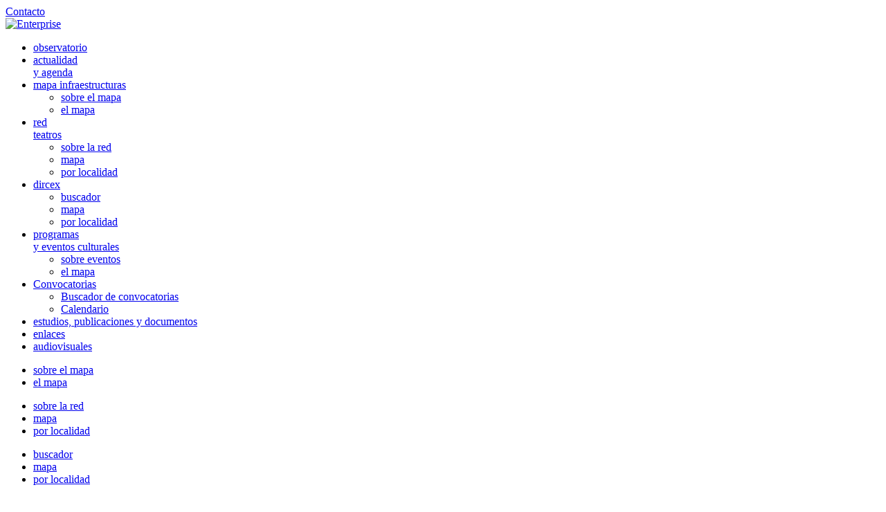

--- FILE ---
content_type: text/html; charset=utf-8
request_url: https://observaculturaextremadura.es/directorio-de-recursos/1127/agencia-de-lectura-de-benquerencia-de-la-serena
body_size: 3139
content:
<!DOCTYPE html> <html lang="es"> <head> <meta charset="utf-8"> <title>Observatorio Extremeño de la Cultura</title> <meta name="DC.Title" content="Observatorio Extremeño de la Cultura"/> <meta name="title" content="Observatorio Extremeño de la Cultura"/> <meta name="keywords" content="cultura,extremadura,recursos culturales,infraestructuras,agenda cultural,actividades"/> <meta name="Description" content="Página oficial del Observatorio Extremeño de la Cultura"/> <meta name="DC.Creator" content="Bittacora"/> <meta name="viewport" content="width=device-width, initial-scale=1, maximum-scale=1"> <link rel="stylesheet" href="https://observaculturaextremadura.es/assets/css/style.css" type="text/css"> <link rel='shortcut icon' type='image/x-icon' href='https://observaculturaextremadura.es/favicon.ico'/> <link rel="stylesheet" href="https://observaculturaextremadura.es/assets/fontawesome/css/font-awesome.min.css"> <script type="text/javascript">
        var urlBase = 'https://observaculturaextremadura.es/';
    </script> <script type="text/javascript" src="https://observaculturaextremadura.es/assets/js/jquery.js"></script> <script type="text/javascript" src="https://observaculturaextremadura.es/assets/js/plugins.js"></script> <script type="text/javascript" src="https://observaculturaextremadura.es/assets/js/main.js"></script> <script type="text/javascript" src="https://observaculturaextremadura.es/inc/video.popup.js"></script> <script type="text/javascript" src="https://observaculturaextremadura.es/assets/plugins/jquery-validation/jquery.validate.min.js"></script> <script type="text/javascript" src="https://observaculturaextremadura.es/assets/plugins/jquery-validation/localization/messages_es.js"></script> <script type="text/javascript"
            src="https://maps.google.com/maps/api/js?key=AIzaSyAIr0aLgW7N2wKIUYAsRNBAO6dEr2Kr_Ak"></script> <script type="text/javascript" src="https://observaculturaextremadura.es/inc/jquery-ui/js/jquery-ui-1.9.2.custom.min.js"></script> <link rel="stylesheet" href="https://observaculturaextremadura.es/inc/jquery-ui/css/flick/jquery-ui-1.9.2.custom.min.css"/> <script src='https://www.google.com/recaptcha/api.js'></script> <script type="text/javascript">
      
          $(document).ready(function(){
//Banner slides de la portada
//To switch directions up/down and left/right just place a "-" in front of the top/left attribute
//Vertical Sliding
//Horizontal Sliding
          $('.boxgrid.slideright').hover(function(){
          $(".cover", this).stop().animate({left:'335px'}, {queue:false, duration:300});
          }, function() {
          $(".cover", this).stop().animate({left:'0px'}, {queue:false, duration:300});
          });
//Full Caption Sliding (Hidden to Visible)
          $('.boxgrid2.captionfull').hover(function(){
          $(".cover", this).stop().animate({top:'60px'}, {queue:false, duration:160});
          }, function() {
          $(".cover", this).stop().animate({top:'133px'}, {queue:false, duration:160});
          });
          });
      
    </script> </head> <body class="sticky_footer "> <div class="wrapper"> <header class="noImprimir "> <div id="header"> <div id="top"> <div class="inner"> <a href="https://www.facebook.com/observaculturaextremadura/" target="_blank"><i class="fa fa-facebook-official" aria-hidden="true"></i></a> <a href="https://twitter.com/Observaex" target="_blank"><i class="fa fa-twitter-square" aria-hidden="true"></i></a> <a href="https://observaculturaextremadura.es/contacto">Contacto</a> </div> </div> <div class="middle"> <div class="inner"> <div id="logo_top"><a href="https://observaculturaextremadura.es/"><img src="https://observaculturaextremadura.es/assets/images/logo-cabecera.jpg" alt="Enterprise" title="Enterprise"></a></div> </div> </div> <div class="bottom"> <div class="inner"> <div class="block_secondary_menu"> <nav> <ul> <li data-content="observatorio"> <div> <a href="https://observaculturaextremadura.es/el-observatorio/presentacion">observatorio</a> </div> </li> <li data-content="noticias"> <div> <a href="https://observaculturaextremadura.es/noticias">actualidad<br>y agenda</a> </div> </li> <li data-content="infraestructuras"> <div> <a href="#">mapa infraestructuras</a> </div> <ul class="dropdown"> <li><a href="https://observaculturaextremadura.es/mapa-de-infraestructuras/sobre-el-mapa">sobre el mapa</a> </li> <li><a href="https://observaculturaextremadura.es/mapa-de-infraestructuras/mapa">el mapa</a></li> </ul> </li> <li data-content="teatros"> <div> <a href="#">red<br>teatros</a> </div> <ul class="dropdown"> <li><a href="https://observaculturaextremadura.es/red-de-teatros/sobre-la-red">sobre la red</a></li> <li><a href="https://observaculturaextremadura.es/mapa">mapa</a></li> <li><a href="https://observaculturaextremadura.es/red-de-teatros/por-localidad">por localidad</a></li> </ul> </li> <li data-content="dircex"> <div> <a href="#">dircex</a> </div> <ul class="dropdown"> <li><a href="https://observaculturaextremadura.es/directorio-de-recursos">buscador</a></li> <li><a href="https://observaculturaextremadura.es/directorio-de-recursos/mapa">mapa</a></li> <li><a href="https://observaculturaextremadura.es/directorio-de-recursos/localidades">por localidad</a></li> </ul> </li> <li data-content="eventos"> <div> <a href="#">programas<br>y eventos culturales</a> </div> <ul class="dropdown"> <li><a href="https://observaculturaextremadura.es/programas-y-eventos-culturales/">sobre eventos</a></li> <li><a href="https://observaculturaextremadura.es/programas-y-eventos-culturales/mapa">el mapa</a></li> </ul> </li> <li data-content="convocatorias"> <div> <a href="#">Convocatorias</a> </div> <ul class="dropdown"> <li><a href="https://observaculturaextremadura.es/convocatorias">Buscador de convocatorias</a></li> <li><a href="https://observaculturaextremadura.es/convocatorias/calendario">Calendario</a></li> </ul> </li> <li data-content="estudios" style="flex-basis: 0px; flex-grow: 0.35;"> <div> <a href="https://observaculturaextremadura.es/estudios-y-publicaciones">estudios, publicaciones y
                                            documentos</a> </div> </li> <li data-content="enlaces"> <div> <a href="https://observaculturaextremadura.es/enlaces">enlaces</a> </div> </li> <li data-content="audiovisuales"> <div> <a href="https://observaculturaextremadura.es/audiovisuales">audiovisuales</a> </div> </li> </ul> </nav> <div class="dropdown" data-menu="infraestructuras"> <div class="menu_type_1"> <ul> <li><a href="https://observaculturaextremadura.es/mapa-de-infraestructuras/sobre-el-mapa">sobre el mapa</a></li> <li><a href="https://observaculturaextremadura.es/mapa-de-infraestructuras/mapa">el mapa</a></li> </ul> </div> </div> <div class="dropdown" data-menu="teatros"> <div class="menu_type_1"> <ul> <li><a href="https://observaculturaextremadura.es/red-de-teatros/sobre-la-red">sobre la red</a></li> <li><a href="https://observaculturaextremadura.es/mapa">mapa</a></li> <li><a href="https://observaculturaextremadura.es/red-de-teatros/por-localidad">por localidad</a></li> </ul> </div> </div> <div class="dropdown" data-menu="dircex"> <div class="menu_type_1"> <ul> <li><a href="https://observaculturaextremadura.es/directorio-de-recursos">buscador</a></li> <li><a href="https://observaculturaextremadura.es/directorio-de-recursos/mapa">mapa</a></li> <li><a href="https://observaculturaextremadura.es/directorio-de-recursos/localidades">por localidad</a></li> </ul> </div> </div> <div class="dropdown" data-menu="eventos"> <div class="menu_type_1"> <ul> <li><a href="https://observaculturaextremadura.es/programas-y-eventos-culturales/">sobre eventos</a></li> <li><a href="https://observaculturaextremadura.es/programas-y-eventos-culturales/mapa">el mapa</a></li> </ul> </div> </div> <div class="dropdown" data-menu="convocatorias"> <div class="menu_type_1"> <ul> <li><a href="https://observaculturaextremadura.es/convocatorias">Buscador de convocatorias</a></li> <li><a href="https://observaculturaextremadura.es/convocatorias/calendario">Calendario</a></li> </ul> </div> </div> </div> </div> </div> </div> </header> <div id="content" class=""> <div class="inner"> <div class="bloque-contenido span-17 last"> <div class="titulo_directorio-de-recursos"></div> <div class="imprimirDerecha"> <a href="#" class="enlaceImprimir"><i class="fa fa-print" aria-hidden="true"></i> Imprimir</a> </div> <h1 class="titulo_seccion">Agencia de Lectura de Benquerencia de la Serena.</h1> <br/> <div id="ficha_directorio"> <div class="localizacion seccionFicha"> <h2><i class="fa fa-map-marker" aria-hidden="true"></i> Localización</h2> <span class="direccion">Altillo, 26.</span><br/> <span class="cp">06429</span> <span class="localidad">Benquerencia de la Serena</span><br/> <span class="provincia">Badajoz</span> </div> <div class="dircontacto seccionFicha"> <h2><i class="fa fa-phone" aria-hidden="true"></i> Contacto</h2> <span class="telefonos"><em title="Teléfonos">924.77.45.21.       924.77.44.40.</em></span> <br/> <span class="fax"><em title="FAX">924.77.44.62.</em></span> <br/> <span class="email"><script type="text/javascript">eval(unescape('%64%6f%63%75%6d%65%6e%74%2e%77%72%69%74%65%28%27%3c%61%20%68%72%65%66%3d%22%6d%61%69%6c%74%6f%3a%63%61%6c%64%65%5f%63%61%62%61%40%79%61%68%6f%6f%2e%65%73%3f%73%75%62%6a%65%63%74%3d%43%6f%6e%74%61%63%74%6f%25%32%30%4f%43%22%20%3e%63%61%6c%64%65%5f%63%61%62%61%40%79%61%68%6f%6f%2e%65%73%3c%2f%61%3e%27%29%3b'))</script></span> <br/> <span class="contacto"><strong>Persona de contacto: </strong> Ines Mª. Calderón Caballero.</span> <br/> </div> <div class="tiposymaterias seccionFicha"> <h2><i class="fa fa-sitemap" aria-hidden="true"></i> Tipos y materias</h2> <div class="cp"> <h3>Tipos:</h3> <ul class='listaTiposMateriasDirectorio'><li><a href='https://observaculturaextremadura.es/directorio-de-recursos/todas/todas/todas/bibliotecas-archivos-centros-de-documentacion-e-investigacion/todas/+'>Bibliotecas, Archivos, Centros de Documentación e Investigación.</a></li></ul> </div> <br/> <div class="cp"> <h3>Materias:</h3> <ul class='listaTiposMateriasDirectorio'><li><a href='https://observaculturaextremadura.es/directorio-de-recursos/todas/todas/todas/todas/literatura-libros-y-bibliotecas/+'>Literatura, Libros y Bibliotecas</a></li></ul> </div> </div> <p class="link-informar-errores"><i class="fa fa-exclamation-circle" aria-hidden="true"></i>&nbsp;Si encontráis
            algún dato erróneo o incompleto, mandadnos la información desde <a href="https://observaculturaextremadura.es/formulario-informar-errores/1127">este formulario</a></p> </div> </div> <div class="ver-todas span-17 last"> </div> </div> </div> <footer> <div id="footer"> <section class="top"> <div class="inner"> <div class="block_footer_widgets"> <div class="column"> <div class="block_footer_categories menu-footer"> <h3>Menú</h3> <ul> <li><a href="https://observaculturaextremadura.es/el-observatorio/presentacion">El observatorio</a></li> <li><a href="#">Mapa de infraestructuras</a> <ul> <li><a href="https://observaculturaextremadura.es/mapa-de-infraestructuras/sobre-el-mapa">sobre el mapa</a></li> <li><a href="https://observaculturaextremadura.es/mapa-de-infraestructuras/mapa">el mapa</a></li> </ul> </li> <li><a href="#">Red de teatros</a> <ul> <li><a href="https://observaculturaextremadura.es/red-de-teatros/sobre-la-red">sobre la red</a></li> <li><a href="https://observaculturaextremadura.es/mapa">mapa</a></li> <li><a href="https://observaculturaextremadura.es/red-de-teatros/por-localidad">por localidad</a></li> </ul> </li> <li><a href="#">Dircex</a> <ul> <li><a href="https://observaculturaextremadura.es/directorio-de-recursos">buscador</a></li> <li><a href="https://observaculturaextremadura.es/directorio-de-recursos/localidades">por localidad</a></li> </ul> </li> <li><a href="#">Eventos culturales</a> <ul> <li><a href="https://observaculturaextremadura.es/eventos-culturales/sobre-eventos">sobre eventos</a></li> <li><a href="https://observaculturaextremadura.es/eventos-culturales/mapa">el mapa</a></li> </ul> </li> <li><a href="#">Convocatorias</a> <ul> <li><a href="https://observaculturaextremadura.es/convocatorias">Buscador de convocatorias</a></li> <li><a href="https://observaculturaextremadura.es/convocatorias/calendario">Calendario</a></li> </ul> </li> <li><a href="https://observaculturaextremadura.es/noticias">Noticias</a></li> <li><a href="https://observaculturaextremadura.es/enlaces">Enlaces</a></li> <li><a href="https://observaculturaextremadura.es/estudios-y-publicaciones">Estudios y publicaciones</a></li> <li><a href="https://observaculturaextremadura.es/audiovisuales">Audiovisuales</a></li> </ul> </div> </div> <div class="column"> <div class="block_footer_tags"> <img src="https://observaculturaextremadura.es/assets/images/sercultura.svg" alt="Ser cultura" style="max-width: 100%; margin: 0 auto; margin-bottom: 0px; display: block; margin-bottom: 1rem;"> <h3>Redes sociales</h3> <div class="facebook-footer"> <a href="https://www.facebook.com/observaculturaextremadura/" target="_blank"> <img src="https://observaculturaextremadura.es/assets/css/images/facebook.png" alt="Házte fan" /> </a> </div> <div class="twitter-footer"> <a href="https://twitter.com/Observaex" target="_blank"> <img src="https://observaculturaextremadura.es/assets/css/images/twitter.png" alt="Síguenos" /> </a> </div> </div> </div> <div class="column"> <div class="juntaex-footer"> <a href="http://www.juntaex.es/cons004/" target="_blank"> <img src="https://observaculturaextremadura.es/assets/css/images/logo-junta-extremadura.png" alt="Junta de Extremadura"> </a> </div> <div class="agcex-footer"> <a href="http://www.agcex.org" target="_blank"> <img src="https://observaculturaextremadura.es/assets/css/images/logo-agcex.png" alt="Junta de Extremadura"> </a> </div> </div> </div> </div> </section> <div class="middle"> <div class="inner"> <div class="block_bottom_menu"> <nav> <ul> <li><a href="https://observaculturaextremadura.es/">INICIO</a></li> <li><a href="https://observaculturaextremadura.es/contacto">CONTACTO</a></li> <li><a href="https://observaculturaextremadura.es/aviso-legal">AVISO LEGAL</a></li> <li><a href="https://observaculturaextremadura.es/bpanel">BPANEL</a></li> <li>&nbsp;|&nbsp;</li> <li><a href="http://bittacora.com" target="_blank">BITTACORA</a></li> </ul> </nav> </div> </div> </div> <div class="bottom"> <div class="inner"> <div class="block_copyrights"><p>&copy; Copyright 2026 observaculturaextremadura.es</p></div> </div> </div> </div> </footer> </div> <script src="https://observaculturaextremadura.es/inc/observatorio.js"></script> <link rel="stylesheet" href="https://observaculturaextremadura.es/assets/plugins/fancybox3/jquery.fancybox.min.css" /> <script src="https://observaculturaextremadura.es/assets/plugins/fancybox3/jquery.fancybox.min.js"></script> <script src="https://observaculturaextremadura.es/assets/js/hypenator/Hypenator.js"></script> <div class="aux-footer"></div> <script type="text/javascript">
  </script> <div class='contenedorSerCultura'> <img src='https://observaculturaextremadura.es/assets/images/sercultura.jpg' alt='Ser cultura'/> </div> <script type="text/javascript" src="//s7.addthis.com/js/300/addthis_widget.js#pubid=ra-5b0fb1a4ac77ad50"></script> <script type="text/javascript">
      
      (function (i, s, o, g, r, a, m) {
          i['GoogleAnalyticsObject'] = r;
          i[r] = i[r] || function () {
              (i[r].q = i[r].q || []).push(arguments)
          }, i[r].l = 1 * new Date();
          a = s.createElement(o),
            m = s.getElementsByTagName(o)[0];
          a.async = 1;
          a.src = g;
          m.parentNode.insertBefore(a, m)
      })(window, document, 'script', '//www.google-analytics.com/analytics.js', 'ga');

      ga('create', 'UA-40802268-1', 'observaculturaextremadura.es');
      ga('send', 'pageview');


      
  </script> </body> </html>